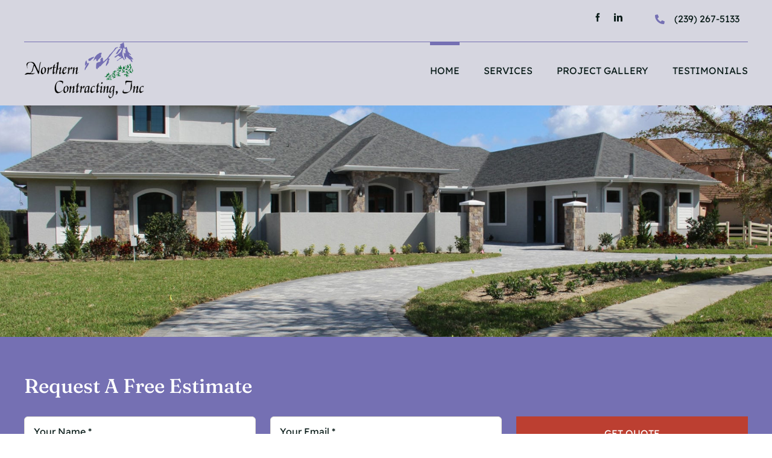

--- FILE ---
content_type: text/css
request_url: https://northerncontractingfl.com/wp-content/themes/Avada-Child-Theme/style.css?ver=6.8.3
body_size: -297
content:
/*
Theme Name: Avada Child
Description: Child theme for Avada theme by Manny Rodrigues with Naples Web Developer.
Author: Manuel Rodrigues
Author URI: https://napleswebdeveloper.com
Template: Avada
Version: 1.0.1
Text Domain: Avada
*/